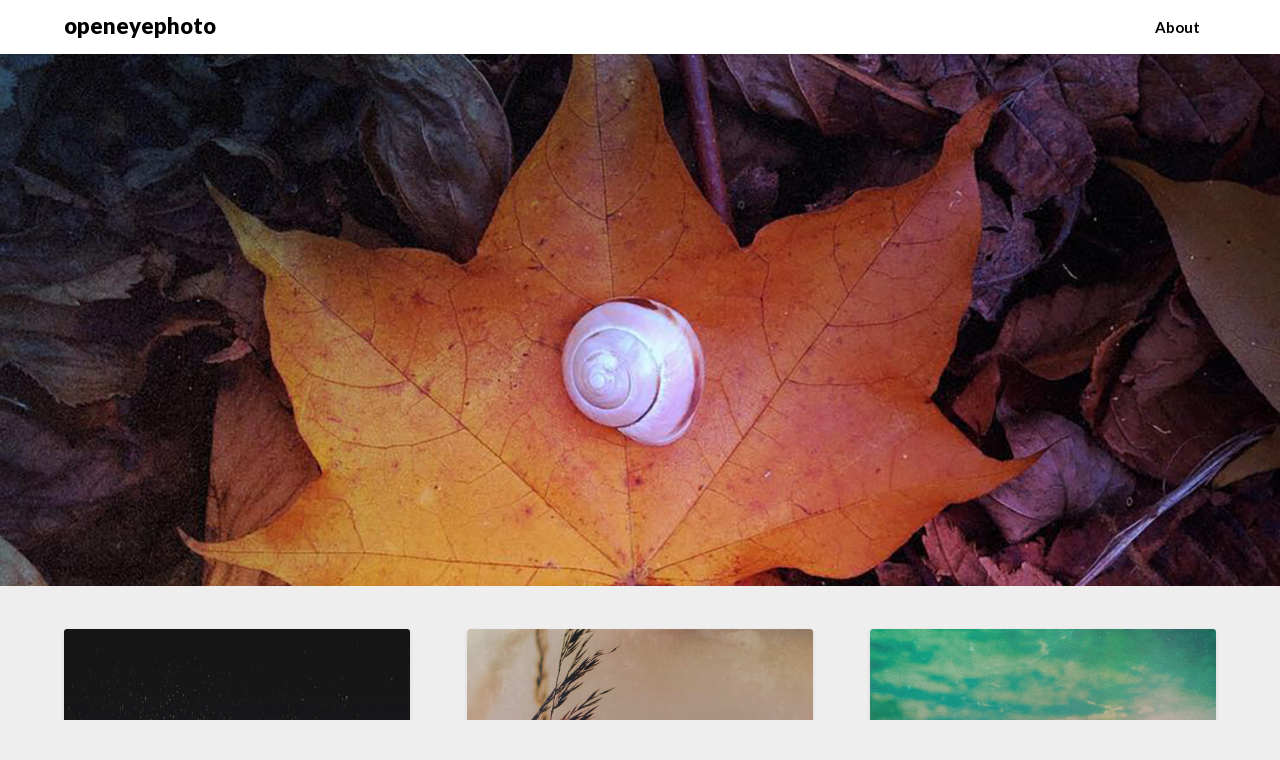

--- FILE ---
content_type: text/css
request_url: http://www.openeyephoto.com/wp-content/themes/imagegridly/style.css?ver=6.8.3
body_size: 13040
content:
/*
Theme Name: ImageGridly
Theme URI: https://superbthemes.com/imagegridly/image-gridly-info/
Author: themeeverest
Author URI: https://superbthemes.com/
Description: Image Gridly is your SEO friendly & responsive theme made for photography portfolio, blogging, newspapers, or journalist writing. The code is clean so your website will be quick and load fast with great page speed. The theme is simple to set up but has a lot of features for affiliate marketing, i.e. lots of advertisement space for affiliate programs such as Google AdSense - of course, this kind of website requires an SEO optimized, creative & modern theme which Image Gridly is. The writer is a true multi-purpose theme, Beaver Pagebuilder is implemented so you can create your corporate business landing page, an elegant agency one page, or a simple photography portfolio. Authors & bloggers can easily create a simple and minimalistic blog and customize it to a niche with the header, so you can write about anything from food, travel, fashion, lifestyle, reviews, products, or other entertainment niches. To sum it up the theme is SEO optimized, responsive so it works on tablets, desktops, mobile phones, on every device, such as an Apple or Android. The theme allows you to create a newspaper or 1 page / single page, coach, school, or education conference website with a very low amount of effort required since the design looks beautiful out of the box.
Version: 5.2
License: GNU General Public License v2 or later
License URI: https://www.gnu.org/licenses/gpl-3.0.en.html
Text Domain: imagegridly
Tags: theme-options, threaded-comments, translation-ready, sticky-post, footer-widgets, custom-background, custom-colors, custom-header, custom-logo, custom-menu, featured-image-header, featured-images, flexible-header, right-sidebar, one-column, two-columns, grid-layout, three-columns, portfolio, photography, blog
Requires PHP: 4.0
Tested up to: 6.8

This theme, like WordPress, is licensed under the GPL.
Use it to make something cool, have fun, and share what you've learned with others.
*/


body,
code,
html,
kbd,
pre,
samp {
	font-family: 'Lato', 'helvetica neue', helvetica, arial
}

hr,
img,
legend {
	border: 0
}
.footer-info-right a {
	text-decoration:none;
}
legend,
td,
th {
	padding: 0
}

pre,
textarea {
	overflow: auto
}

address,
blockquote,
p {
	margin: 0 0 1.5em
}

img,
pre,
select {
	max-width: 100%
}

body {
	color: #000
}
a {
	color:#000;
	text-decoration:underline;
}
.aligncenter,
.clear:after,
.clearfix:after,
.comment-content:after,
.entry-content:after,
.page-links,
.site-content:after,
.site-footer:after,
.site-header:after {
	clear: both
}


ins,
mark {
	text-decoration: none
}

html {
	-webkit-text-size-adjust: 100%;
	-ms-text-size-adjust: 100%;
	box-sizing: border-box
}

body {
	font-weight: 400;
	font-size: 16px;
	line-height: 1.625;
	margin: 0;
	background-color: #eee
}

article,
aside,
details,
figcaption,
figure,
footer,
header,
main,
menu,
nav,
section,
summary {
	display: block
}

audio,
canvas,
progress,
video {
	display: inline-block;
	vertical-align: baseline
}

audio:not([controls]) {
	display: none;
	height: 0
}

[hidden],
template {
	display: none
}

abbr[title] {
	border-bottom: 1px dotted
}

b,
optgroup,
strong {
	font-weight: 700
}

cite,
dfn,
em,
i {
	font-style: italic
}

h1 {
	font-size: 2em;
	margin: .67em 0
}

mark {
	color: #000
}

small {
	font-size: 80%
}

sub,
sup {
	font-size: 75%;
	line-height: 0;
	position: relative;
	vertical-align: baseline
}

sup {
	top: -.5em
}

sub {
	bottom: -.25em
}

img {
	height: auto
}

svg:not(:root) {
	overflow: hidden
}

hr {
	box-sizing: content-box;
	background-color: #ccc;
	height: 1px;
	margin-bottom: 1.5em
}

code,
kbd,
pre,
samp {
	font-size: 1em
}

button,
input,
optgroup,
select,
textarea {
	font: inherit;
	margin: 0;
	color: #333;
	font-size: 16px;
	font-size: 1rem;
	line-height: 1.5
}

code,
kbd,
pre,
tt,
var {
	font-family: Lato, 'helvetica neue', helvetica, arial
}

button {
	overflow: visible
}

button,
select {
	text-transform: none
}

button,
html input[type=button],
input[type=reset],
input[type=submit] {
	-webkit-appearance: button;
	cursor: pointer
}

button[disabled],
html input[disabled] {
	cursor: default
}

button::-moz-focus-inner,
input::-moz-focus-inner {
	border: 0;
	padding: 0
}

input[type=checkbox],
input[type=radio] {
	box-sizing: border-box;
	padding: 0
}

input[type=number]::-webkit-inner-spin-button,
input[type=number]::-webkit-outer-spin-button {
	height: auto
}

input[type=search]::-webkit-search-cancel-button,
input[type=search]::-webkit-search-decoration {
	-webkit-appearance: none
}

fieldset {
	border: 1px solid silver;
	margin: 0 2px;
	padding: .35em .625em .75em
}

textarea {
	width: 100%
}

form label {
	width: 100%;
	margin-bottom: 10px;
	display: inline-block;
	text-transform: uppercase
}

h1,
h2,
h3,
h4,
h5,
h6 {
	color: #000;
	font-weight: 400;
	margin-bottom: 15px
}
article h1,
article h2,
article h3,
article h4,
article h5,
article h6 {
	color: #000;
	line-height: 140%;
	font-weight: 400;
	margin-bottom: 15px;
	font-family: 'Lato', lato, 'helvetica neue', helvetica, arial;
}

pre {
	background: #eee;
	font-size: 15px;
	font-size: .9375rem;
	line-height: 1.6;
	margin-bottom: 1.6em;
	padding: 1.6em
}

code,
kbd,
tt,
var {
	font-size: 15px;
	font-size: .9375rem
}

abbr,
acronym {
	border-bottom: 1px dotted #666;
	cursor: help
}

ins,
mark {
	background: #fff9c0
}

big {
	font-size: 125%
}

*,
:after,
:before {
	box-sizing: inherit
}

blockquote {
	background: rgba(0, 0, 0, 0.1);
	border-left: 6px solid rgba(0, 0, 0, 0.2);
	padding: .5em 10px
}

blockquote:after,
blockquote:before,
q:after,
q:before {
	content: ""
}

ol,
ul {
	margin: 0 0 1.5em 1em
}

ul {
	list-style: disc
}

ol {
	list-style: decimal
}

li>ol,
li>ul {
	margin-bottom: 0;
	margin-left: 10px
}

article li>ol,
article li>ul {
	padding-left:0px;
}
article ol, article ul {
	padding-left:0;
	margin-left:25px;
}


dt {
	font-weight: 700
}

dd {
	margin: 0 1.5em 1.5em
}

figure {
	margin: 1em 0
}

table {
	border-collapse: collapse;
	border-spacing: 0;
	margin: 0 0 1.5em;
	width: 100%
}

button,
input[type=button],
input[type=reset],
input[type=submit] {
	color: #fff;
	font-size: 16px;
	line-height: 1.5;
	padding: 10px 20px;
	font-weight: 700;
	border: none;
	border-radius: 3px;
	background: #06C
}

button:hover,
input[type=button]:hover,
input[type=reset]:hover,
input[type=submit]:hover {
	opacity: .9;
	border-color: #ccc #bbb #aaa
}

button:active,
button:focus,
input[type=button]:active,
input[type=button]:focus,
input[type=reset]:active,
input[type=reset]:focus,
input[type=submit]:active,
input[type=submit]:focus {
	border-color: #aaa #bbb #bbb
}

input[type=text],
input[type=email],
input[type=url],
input[type=password],
input[type=tel],
input[type=range],
input[type=date],
input[type=month],
input[type=week],
input[type=time],
input[type=datetime],
input[type=datetime-local],
input[type=color],
input[type=number],
input[type=search],
textarea {
	color: #666;
	border: 1px solid #e5e6e9;
	padding: 16px
}

select {
	border: 1px solid #ccc
}

input[type=text]:focus,
input[type=email]:focus,
input[type=url]:focus,
input[type=password]:focus,
input[type=tel]:focus,
input[type=range]:focus,
input[type=date]:focus,
input[type=month]:focus,
input[type=week]:focus,
input[type=time]:focus,
input[type=datetime]:focus,
input[type=datetime-local]:focus,
input[type=color]:focus,
input[type=number]:focus,
input[type=search]:focus,
textarea:focus {
	color: #111
}

a {
	transition: all .10s linear
}

.main-navigationigation {
	display: block;
	float: left;
	width: 100%
}

.main-navigationigation ul {
	display: none;
	list-style: none;
	margin: 0;
	padding-left: 0
}

.main-navigationigation ul li {
	float: left;
	position: relative
}

.main-navigationigation ul li a {
	display: block;
	text-decoration: none
}

.main-navigationigation ul ul {
	box-shadow: 0 3px 3px rgba(0, 0, 0, .2);
	float: left;
	position: absolute;
	top: 100%;
	left: -999em;
	z-index: 99999
}

.main-navigationigation ul ul ul {
	left: -999em;
	top: 0
}

.main-navigationigation ul ul a {
	width: 200px
}

.main-navigationigation ul li.focus>ul,
.main-navigationigation ul li:hover>ul {
	left: auto
}

.main-navigationigation ul ul li.focus>ul,
.main-navigationigation ul ul li:hover>ul {
	left: 100%
}

@media screen and (min-width:37.5em) {
	.nav-#secondary-site-navigation {
		display: none
	}
	.main-navigationigation ul {
		display: block
	}
}

.site-main .comment-navigation,
.site-main .post-navigation,
.site-main .posts-navigation {
	margin: 0 0 1.5em;
	overflow: hidden
}

.comment-navigation .nav-previous,
.post-navigation .nav-previous,
.posts-navigation .nav-previous {
	float: left;
	width: 50%
}

.comment-navigation .nav-next,
.post-navigation .nav-next,
.posts-navigation .nav-next {
	float: right;
	text-align: right;
	width: 50%
}

#content[tabindex="-1"]:focus {
	outline: 0
}

.alignleft {
	display: inline;
	float: left;
	margin-right: 1.5em
}

.alignright {
	display: inline;
	float: right;
	margin-left: 1.5em
}

.aligncenter {
	display: block;
	margin-left: auto;
	margin-right: auto
}

.hentry,
.page-links {
	margin: 0 0 1.5em
}

.clear:after,
.clear:before,
.comment-content:after,
.comment-content:before,
.entry-content:after,
.entry-content:before,
.site-content:after,
.site-content:before,
.site-footer:after,
.site-footer:before,
.site-header:after,
.site-header:before {
	content: "";
	display: table;
	table-layout: fixed
}

.sticky {
	display: block
}

.updated:not(.published) {
	display: none
}

.comment-content a {
	word-wrap: break-word
}

.comment-form label {
	margin-bottom: 10px;
	display: inline-block;
	text-transform: uppercase
}

.bypostauthor {
	display: block
}

.comments-area {
	width: 100%
}

.comment-respond .comment-form {
	width: 100%;
	box-sizing: border-box
}

.comments-area .comment-meta,
.comments-area .comment-respond {
	position: relative
}

.comments-area .comments-title {
	margin-bottom: 30px;
	color: #222;
	font-size: 30px
}

.comments-area .comment-meta .comment-metadata a {
	color: #999
}

.comment-meta .vcard img {
	float: left;
	margin-right: 14px
}

.comments-area .comment-author {
	line-height: normal;
	font-size: 16px;
	font-weight: 700;
	margin-bottom: 0
}

.comments-area .comment-author .fn a {
	color: #222
}

.comments-area .comment-content {
	padding: 20px 0 0 45px;
}

.comments-area .reply .comment-reply-link i {
	font-size: 12px
}

.comments-area .comment-content p {
	margin-bottom: 5px
}

.comments-area p.form-submit {
	margin-bottom: 0;
	padding-bottom: 10px
}

.comments-area p.form-submit input {
	background: #fab526;
	padding: 10px 17px;
	transition: all 0.4s;
	font-size: 14px;
	color: #fff;
	margin: 0 5px;
	text-decoration: none;
	font-weight: 600;
	display: inline-block;
	box-shadow: 0 2px 4px rgba(0,0,0,.1);
	border-radius: 3px;
	border-radius: inherit;
	margin: 0;
	transition: background .25s linear
}


.comments-area ol.comment-list>li:last-child {
	margin-bottom: 0
}

.comments-area ol.comment-list>li {
	width: 100%;
	border-bottom: 3px solid #000
}

#comments li.comment.parent article .reply,
.author-highlight li.bypostauthor article .reply {
	padding-bottom: 0
}

.comments-area ol.comment-list ol.children li  {
	padding-top: 20px;
	margin-left:0;
	margin-top:20px;
	padding-left: 10px;
	margin-bottom: 0;
	list-style:none;
	border-top:1px solid rgba(0,0,0,0.1);
	border-bottom: 0px;
	padding-bottom: 0px;
}

ol.children {
	margin-left: 0;
	padding-left: 5px;
}
.comments-area ol.comment-list li li.bypostauthor {
	position: relative
}
.single .featured-thumbnail {
	width:100%;
	margin-bottom:20px;
}
.single h1.entry-title,
.page h1.entry-title,
.single h2.comments-title {
	color: #212121;
	font-size: 30px;
	font-weight: 900;
	line-height: 140%;

}
.single .post-data-text *,{
	color: #afafaf;
	font-weight: 400;
	text-align: left;
	font-size: 15px;
}
.comments-area.author-highlight ol.comment-list li.bypostauthor {
	border-bottom: 3px solid #f00000;
	padding: 40px;
	background: #f5f5f5
}


#comments li.comment .comment-respond {
	margin-top: 10px;
	position: relative
}

.comment-reply-title {
	position: relative;
	color: #3498DB;
	margin: 0 0 16px;
	padding-bottom: 20px
}

p.comment-form-email, p.comment-form-author {
	max-width: 49%;
	float: left;
	display: inline-block;
}

p.comment-form-email {
	margin-left: 2%;
}

.comment-form-wrap .comment-respond,
.main-navigation ul li,
.sheader {
	position: relative
}
a#cancel-comment-reply-link {
	display: block;
	font-size: 17px;
	opacity: 0.6;
}
.comments-area .comment-respond * {
	-webkit-box-sizing: border-box;
	-moz-box-sizing: border-box;
	box-sizing: border-box
}

.comment-respond .logged-in-as a {
	color: #000;
}
.comments-area {
	box-shadow: 0 2px 4px rgba(0,0,0,.1);
}
.comments-area .comment-respond input[type=text],
.comments-area .comment-respond input[type=email],
.comments-area .comment-respond input[type=url] {
	background: #fff;
	padding: 8px 14px;
	width: 100%;
	max-width: 430px;
	margin-bottom: 6px
}

.wp-caption,
embed,
iframe,
object {
	max-width: 100%
}

.comments-area .comment-respond textarea {
	width: 100%;
	margin-bottom: 0
}

.comments-area p {
	margin-bottom: 12px
}

.infinite-scroll .posts-navigation,
.infinite-scroll.neverending .site-footer {
	display: none
}

.infinity-end.neverending .site-footer {
	display: block
}

.comment-content .wp-smiley,
.entry-content .wp-smiley,
.page-content .wp-smiley {
	border: none;
	margin-bottom: 0;
	margin-top: 0;
	padding: 0
}

.custom-logo-link {
	display: inline-block
}

.wp-caption {
	margin-bottom: 1.5em
}

.wp-caption img[class*=wp-image-] {
	display: block;
	margin-left: auto;
	margin-right: auto
}

.wp-caption .wp-caption-text {
	margin: .8075em 0
}

.wp-caption-text {
	text-align: center
}

.gallery {
	margin-bottom: 1.5em
}

.gallery-item {
	display: inline-block;
	text-align: center;
	vertical-align: top;
	width: 100%
}

.gallery-columns-2 .gallery-item {
	max-width: 50%
}

.gallery-columns-3 .gallery-item {
	max-width: 33.33333%
}

.gallery-columns-4 .gallery-item {
	max-width: 25%
}

.gallery-columns-5 .gallery-item {
	max-width: 20%
}

.gallery-columns-6 .gallery-item {
	max-width: 16.66667%
}

.gallery-columns-7 .gallery-item {
	max-width: 14.28571%
}

.gallery-columns-8 .gallery-item {
	max-width: 12.5%
}

.gallery-columns-9 .gallery-item {
	max-width: 11.11111%
}

.gallery-caption {
	display: block
}

.clearfix:after {
	visibility: hidden;
	display: block;
	font-size: 0;
	content: " ";
	height: 0
}

#site-header,
#site-header img,
.clearfix,
.site-branding {
	display: inline-block
}

.clearfix {
	width: 100%
}

* html .clearfix {
	height: 1%
}
.widget li a {
	text-decoration:none;
}
.entry-header h2 a,
.site-info a:hover,
.site-title a {
	text-decoration: none
}

.fbox {
	width: 100%;
	margin-bottom: 30px;
	padding: 4%;
	border-radius: 1px;
	-moz-box-sizing: border-box;
	-webkit-box-sizing: border-box;
	box-sizing: border-box
}

.fbox h1,
.fbox h2,
.fbox h3 {
	margin-top: 0;
	color: #222
}

.page-header h1 {
	margin-bottom: 0
}


.container {
	width: 100%
}

.content-wrap {
	width: 1180px;
	max-width: 90%;
	margin: 0 auto
}

.sheader {
	width: 100%;
	margin: 0 0 40px;
}
.primary-menu ul li ul.children,
.primary-menu ul li ul.sub-menu {
	background: #fff;
	color:#000;
}
.site-branding.branding-logo {
	margin: 30px 0;

}
.site-branding {
	background:#333;
	padding:70px 0;
	text-align: center;
	width: 100%
}


.branding-logo .custom-logo {
	display: block;
	width: auto
}

.site-branding .site-title {
	font-size: 48px;
	line-height: 150%;
	padding: 0;
	margin: 0;
	font-family: 'Lato', lato, 'helvetica neue', helvetica, arial;
}

.site-title a {
	color: #fff
}

.site-branding .logo-image {
	margin-top: 0
}

.site-description {
	font-size: 16px;
	color: #fff;
	padding: 0;
	margin: 0
}

.featured-sidebar #main .search-field, .header-widget #main .search-field {
	width: 100%;
	height: 46px;
	border-radius: 0;
	line-height: 46px;
	padding: 16px;
	border: 1px solid #000;
	border-radius: 3px;
	background:rgba(0,0,0,0);
}
.header-widget .search-field {
	width:100%;
}

.header-widget .search-form label {
	width:100%;
}

.ads-top .search-submit,
.featured-sidebar .search-submit,
.header-widget .search-submit {
	display: none
}

.search-form label {
	width: auto;
	float: left;
	margin-bottom: 0
}

.featured-sidebar label {
	width: 100%;
	float: none
}

.search-form .search-submit {
	padding: 17px 24px;
	border: none;
	border-radius: 0 3px 3px 0
}

.ads-top {
	width: 70%;
	float: right;
	padding: 22px 0;
	overflow: hidden
}

.ads-top .textwidget img {
	display: block
}

.ads-top .search-field {
	width: 220px;
	padding: 15px;
	float: right;
	margin: 14px 0;
	-webkit-border-radius: 2px;
	-moz-border-radius: 2px;
	-o-border-radius: 2px;
	-ms-border-radius: 2px;
	border-radius: 2px
}

.ads-top label {
	float: right
}

#smobile-menu {
	display: none
}

.main-navigation ul {
	list-style: none;
	margin: 0;
	padding: 0
}

.main-navigation ul li a {
	font-size: 15px;
	display: block
}

.main-navigation ul li.current-menu-ancestor>a,
.main-navigation ul li.current-menu-item>a,
.main-navigation ul li.current-menu-parent>a,
.main-navigation ul li.current_page_ancestor>a,
.main-navigation ul li:hover>a,
.main-navigation ul li>a:hover {
	text-decoration: none
}

.main-navigation ul li:hover>ul {
	display: block
}

.main-navigation ul li .sub-arrow {
	width: 50px;
	line-height: 50px;
	position: absolute;
	right: -20px;
	top: 0;
	color: #000;
	font-size: 14px;
	text-align: center;
	cursor: pointer
}
.main-navigation ul ul li .sub-arrow {
	right:-17px;
}


.mobile-menu .fa-bars {
	float: right;
	margin-top: 3px
}

.main-navigation ul li .arrow-sub-menu::before {
	font-size: 12px
}

.primary-menu {
	margin: 0;
	position: relative;
	z-index: 2
}

.primary-menu ul li a {
	color: #fff;
	padding: 16px
}

.primary-menu ul li .fa-chevron-right {
	color: #fff
}

.primary-menu ul ul li .fa-chevron-right {
	color: #010101
}

.primary-menu ul li ul.children li,
.primary-menu ul li ul.sub-menu li {
	border-bottom: 1px solid rgba(255, 255, 255, .1)
}

.secondary-menu {
	width: 100%;
	float: left;
	border-top: 1px solid #e5e6e9;
	position: relative
}

.secondary-menu .smenu ul li a,
.secondary-menu ul.smenu li a {
	color: #333;
	padding: 24px 16px
}

.secondary-menu ul.smenu li a:hover,
.secondary-menu ul.smenu li.current-menu-item a {
	color: #06C
}

.secondary-menu ul.smenu ul li {
	border-bottom: 1px solid #e5e6e9
}

.secondary-menu ul.smenu ul li a {
	padding: 16px
}

.secondary-menu ul.smenu>li:first-child {
	border: none
}


.secondary-menu .arrow-menu {
	position: absolute;
	top: 0;
	right: 0;
	cursor: pointer;
	text-align: center;
	display: none;
	width: 42px;
	height: 42px;
	line-height: 44px;
	border-left: 1px solid rgba(0, 0, 0, .2)
}

.secondary-menu ul.smenu li.btn-right {
	float: right;
	border: none;
	margin: 16px 0
}
.content-wrap article {
    position: relative;
    z-index: 1;
}
.secondary-menu ul.smenu li.btn-right a {
	padding: 9px 25px 11px;
	font-weight: 500;
	background: #06C;
	text-align: center;
	text-transform: capitalize;
	display: block;
	line-height: 1.25;
	box-sizing: border-box;
	color: #fff;
	border-radius: 3px
}

.secondary-menu .btn-right a:hover {
	opacity: .8;
	color: #fff
}

.search-style-one {
	width: 100%;
	position: fixed;
	overflow: hidden;
	height: 90px;
	z-index: 9;
	left: 0;
	-webkit-transform: translateX(100%);
	transform: translateX(100%);
	transition: -webkit-transform .4s linear, visibility .1s;
	transition: transform .4s linear, visibility .1s
}

.overlay {
	background: rgba(0, 0, 0, .7);
	width: 100%
}

.search-style-one.open {
	-webkit-transform: translateX(0);
	transform: translateX(0)
}

.search-row {
	position: relative;
	margin: 0 auto
}

.overlay .overlay-close {
	width: 50px;
	height: 52px;
	line-height: 52px;
	position: absolute;
	right: 8%;
	top: 15px;
	font-size: 20px;
	overflow: hidden;
	border: none;
	padding: 0 17px;
	color: #3a5795;
	background: rgba(255, 255, 255, .9);
	z-index: 100;
	cursor: pointer;
	border-radius: 2px
}

.search-style-one .search-row input#s {
	width: 100%;
	height: 82px;
	line-height: 82px;
	padding: 20px 30px;
	color: #fff;
	font-size: 18px;
	background: 0 0;
	border: none;
	box-sizing: border-box
}

#site-header {
	width: 100%;
	text-align: center;
	position: relative;
	z-index: 3;
	margin: 0;
	background: #fff
}

#site-header a {
	display: block
}

#site-header img {
	width: auto;
	line-height: 20px;
	margin: 0;
	vertical-align: top
}

.nav-links .dots,
.nav-links a,
.nav-links span.current,
.site-info {
	line-height: normal
}

.site-header ul ul {
	list-style: none;
	min-width: 240px;
	display: none;
	position: absolute;
	top: inherit;
	right: 0;
	margin: 0;
	padding: 0;
	z-index: 9;
}

.site-header ul ul li {
	float: none
}

.site-header ul ul ul {
	top: 0;
	left: 238px
}

.site-content {
	width: 100%;
	display: block
}

.featured-content {
	width: 66%;
	margin-right: 4%;
	float: left
}

.featured-thumbnail img {
	width:100%;
	max-width:100%;
	height:auto;
}
.featured-thumbnail {
	float: left;
	display: inline-block;
	min-width: 100%;
	width:100%;
	position:relative;
	text-align:center;
}
.posts-entry .entry-content p:last-child {
	margin-bottom: 0
}
.content-wrapper {
	padding: 10px 30px 30px;
	float:left;
	width:100%;
	position:relative;
}
.content-wrapper .blog-data-wrapper {
	margin:0;
}
.no-featured-img-box .content-wrapper {
	width: 100%;
}
.content-wrapper h2.entry-title {
	text-align: left;
	margin: 0 0 5px;
	color: #212121;
	font-size: 30px;
	font-weight:900;
	line-height:110%;
}
.content-wrapper h2.entry-title a,
.content-wrapper h2.entry-title a:hover,
.content-wrapper h2.entry-title a:active,
.content-wrapper h2.entry-title a:focus {
	color: #212121;
	font-size: 22px;
	font-weight:700;
	line-height:110%;
	margin:0;
}
.content-wrapper .entry-meta {
	margin:0;
	padding:0;
}
.content-wrapper p {
	color: #949494;
	font-size: 15px;
	margin:0;
}
.content-wrapper .post-data-text {
	margin: 3px 0 8px;
	padding:0;
	text-align:left;
	float:left;
}
.content-wrapper .post-data-text * {
	color: #afafaf;
	font-weight: 400;
	text-align:left;
	font-size: 15px;
}


.posts-entry .entry-footer {
	width: 100%;
	display: inline-block;
	margin: 1.5em 0 0;
	font-size: 12px;
	text-align: center;
	background: #f1f1f1;
	padding: 5px 20px
}

.single .posts-entry .entry-footer {
	text-align: left;
	background: 0 0;
	padding: 0
}

.entry-meta {
	margin-bottom: 14px;
	font-family: Lato, 'helvetica neue', helvetica, arial
}

.post-item-grid-view .entry-meta {
	margin-bottom: 0
}



.entry-footer span {
	padding-right: 16px;
	position: relative
}

.entry-footer span:after {
	content: "";
	height: 12px;
	overflow: hidden;
	border-right: 1px solid #4169e1;
	position: absolute;
	right: 8px;
	top: 1px
}

.entry-footer span:last-child:after {
	content: "";
	display: none
}

.nav-links span.current,
.site-info,
.site-info a {
	color: #fff
}

.site-footer {
	width: 100%;
	float: left;
	background: #000
}

.site-info {
	float: left;
	font-size: 14px
}

.site-info a:hover {
	border-bottom: dotted 1px
}

.site-info p {
	padding: 0
}

.pagination:after {
	clear: both;
	content: " ";
	display: block;
	font-size: 0;
	height: 0;
	visibility: hidden
}

.nav-links {
	width: 100%;
	display: inline-block
}

#load-posts a,
.nav-links .nav-next,
.nav-links .nav-previous,
.pagination a {
	background: #fff;
	display: inline-block;
	line-height: 1;
	color: #333;
	padding: 2% 4%;
	box-sizing: border-box;
	margin: 0;
	text-decoration: none
}

.nav-links .nav-next,
.nav-links .nav-previous {
	max-width: 40%;
	border-radius: 1px
}

.nav-links .nav-previous {
	float: left;
	text-align: left
}

.nav-links .nav-next {
	float: right;
	text-align: right
}

.paging-navigation .nav-links .nav-next a,
.posts-navigation .nav-next a {
	float: right
}

.nav-links span.meta-nav {
	font-size: 18px
}

#load-more-wrap {
	width: 100%;
	text-align: center
}

#load-more-wrap a {
	background: #f3f2f2;
	padding: 10px;
	display: block
}

.posts-related,
.posts-related ul {
	width: 100%;
	display: inline-block
}

.posts-related ul {
	list-style: none;
	margin: 0;
	padding: 0
}

.posts-related ul.grid-related-posts li {
	width: 31.3%;
	float: left;
	margin: 0 3% 3% 0
}

.posts-related ul.grid-related-posts li:nth-child(3n) {
	margin-right: 0
}

.posts-related ul.grid-related-posts li:nth-child(3n+1) {
	clear: left
}

.posts-related ul.list-related-posts {
	margin-bottom: 0
}

.posts-related ul.list-related-posts li {
	width: 100%;
	float: left;
	display: block;
	margin: 0 0 2%;
	padding-bottom: 2%;
	border-bottom: 1px solid #f5f5f5
}

.posts-related ul.list-related-posts li:last-child {
	margin-bottom: 0;
	padding-bottom: 0;
	border-bottom: none
}

.posts-related .list-related-posts .featured-thumbnail {
	max-width: 160px;
	max-height: 160px
}

.posts-related .list-related-posts .featured-thumbnail img {
	width: 100%;
	height: 100%;
	display: block
}

.posts-related ul.list-related-posts .related-data a {
	color: #3498DB;
	display: block;
	margin-bottom: 5px
}

.posts-related ul.nothumb-related-posts {
	width: 100%;
	display: inline-block;
	margin-bottom: 0;
	padding: 0
}

.posts-related ul.nothumb-related-posts li {
	line-height: 34px
}

.featured-sidebar {
	width: 30%;
	float: left
}

.widget {
	width: 100%;
	padding: 8.8%;
	float: left;
	clear: both
}

.swidget {
	width: 100%;
	display: inline-block;
	margin-bottom: 20px;
	float:left;
}

.swidget h3 {
	width: auto;
	display: inherit;
	font-size: 20px;
	color: #000;
	text-transform: uppercase;
	padding-bottom: 15px;
	margin: 0
}

.fmenu,
.fmenu ul li {
	display: inline-block
}

.widget ul {
	padding: 0;
	margin-bottom: 0;
	list-style-position: inside
}

.widget>ul {
	margin: 0
}

.widget ul li {
	display: inline-block;
	float: left;
	width: 100%;
	border-bottom: 1px solid #e6e6e6;
	padding:10px 0;
}
.widget ul li a {
	margin:0;
	padding: 0;
}

.widget .popular-post-meta,
.widget .recent-post-meta {
	font-size: 12px;
	line-height: normal
}

.widget .post-img {
	float: left;
	margin-right: 10px
}

#wp-calendar {
	margin-bottom: 0
}

#wp-calendar thead th {
	padding: 0;
	text-align: center
}

#wp-calendar td {
	text-align: center;
	padding: 7px 0
}

#wp-calendar caption {
	font-size: 16px;
	padding-bottom: 10px;
	font-weight: 700
}

#wp-calendar tfoot {
	margin-top: 30px
}

#wp-calendar #prev {
	text-align: left;
	padding: 0 0 0 12px
}

#wp-calendar #next {
	text-align: right;
	padding: 0 12px 0 0
}

#wp-calendar #next a,
#wp-calendar #prev a {
	text-decoration: none
}

.fmenu {
	width: 100%;
	text-align: center;
	margin-top: 10px
}

.fmenu ul {
	width: 100%;
	list-style: none;
	margin: 0;
	padding: 0;
	line-height: normal
}

.fmenu ul li {
	float: none
}

.fmenu ul li a {
	color: #fff;
	text-transform: none;
	margin: 0 8px;
	font-size: 14px;
	line-height: normal
}

.fmenu ul li a:hover {
	text-decoration: none
}

@media (min-width:1024px) {
	.super-menu,
	.toggle-mobile-menu {
		display: none
	}
}

@media (min-width:992px) {
	.fmenu,
	.footer-menu ul {
		float: right
	}
	.arrow-menu,
	.footer-menu ul li .arrow-sub-menu {
		display: none
	}
	.fmenu {
		width: auto;
		margin-top: 0;
		text-align: right
	}
	.footer-menu {
		width: 100%
	}
	.footer-menu ul li {
		float: left;
		line-height: 14px
	}
	.footer-menu ul ul {
		margin-left: 0;
		list-style: none;
		border-left: 1px solid #ccc
	}
	.footer-menu ul>li:first-child {
		border: none
	}
	.footer-menu ul li.main-navigation-item-has-children a,
	.footer-menu ul li.main-navigation-item-has-children ul {
		float: left
	}
	.secondary-menu .smenu ul ul.children,
	.secondary-menu .smenu ul ul.sub-menu {
		box-shadow: 0 2px 5px -2px #9baac2
	}
	.secondary-menu .smenu ul ul.children li,
	.secondary-menu .smenu ul ul.sub-menu li {
		border-bottom: 1px solid #f5f5f5
	}
}

@media screen and (max-width:1023px) {
	.main-navigation ul li .sub-arrow {
		right:0px;
	}
	.ads-top,
	.site-branding {
		text-align: center;
		width: 100%
	}
	* {
		-webkit-box-sizing: border-box;
		-moz-box-sizing: border-box;
		box-sizing: border-box
	}

	.ads-top .textwidget img {
		display: inline
	}

	.main-container-wrap {
		position: relative;
		left: 0;

	}
	#mobile-menu-overlay {
		position: fixed;
		width: 100%;
		height: 100%;
		top: 0;
		left: 0;
		z-index: 999;
		cursor: pointer;
		display: none;
		-webkit-backface-visibility: hidden;
		backface-visibility: hidden;
		background: rgba(0, 0, 0, .5)
	}
	#page {
		position: relative;
		left: 0;
		top: 0;
	}
	.main-navigation,
	.smenu-hide {
		display: none
	}
	.mobile-menu-active .smenu-hide {
		display: block;
		color: #000
	}
	.mobile-menu-active #mobile-menu-overlay {
		display: block
	}
	.mobile-menu-active #page {
		width: 100%;
		max-width: 100%;
		position: fixed;
		top: 0;
		right: 300px;
		transition: left .5s ease;
		-ms-transform: translate(70%, 0);
		-webkit-transform: translate(70%, 0);
		transform: translate(70%, 0)
	}
	#smobile-menu {
		background-color: #fff;
		position: fixed;
		width: 70%;
		top: 0;
		bottom: 0;
		left: -70.1%;
		z-index: 5999998;
		overflow-x: hidden;
		-webkit-transform: translateX(-100%);
		-ms-transform: translateX(-100%);
		transform: translateX(-100%);
	}
	#smobile-menu .content-wrap,
	#smobile-menu .primary-menu ul {
		width: 100%;
		max-width: 100%;
		margin: 0
	}
	#smobile-menu.show {
		left: 0;
		-webkit-transform: translateX(0);
		-ms-transform: translateX(0);
		transform: translateX(0)
	}
	#smobile-menu.show .main-navigation {
		width: 100%;
		float: left;
		display: block;
		margin: 0
	}
	#smobile-menu.show .main-navigation ul li {
		width: 100%;
		display: block;
		border-bottom: 1px solid rgba(0, 0, 0, 0.2)
	}
	#smobile-menu.show .main-navigation ul li a {
		padding: 12px 20px
	}
	#smobile-menu.show .main-navigation ul ul.children,
	#smobile-menu.show .main-navigation ul ul.sub-menu {
		display: none
	}
	#smobile-menu.show .main-navigation ul ul.children.active,
	#smobile-menu.show .main-navigation ul ul.sub-menu.active {
		border-top: 1px solid rgba(255, 255, 255, 0.1)
	}
	#smobile-menu.show .main-navigation ul ul.children li:last-child,
	#smobile-menu.show .main-navigation ul ul.sub-menu li:last-child {
		border: none
	}
	#smobile-menu.show .main-navigation ul li .sub-arrow {
		display: block
	}
	.toggle-mobile-menu {
		display: inline-block;
		width: 100%;
		margin: auto;
		position: relative;
		color: #fff;
		text-align: right;
		z-index: 1;
		padding: 12px 20px
	}
	.toggle-mobile-menu:hover {
		color: #fff
	}
	.toggle-mobile-menu:before {
		font-family: FontAwesome;
		content: "\f0c9";
		font-size: 18px;
		line-height: 50px;
		margin-right: 10px;
		position: absolute;
		color:#000;
		left: 0;
		top: 0
	}
	.mobile-only .toggle-mobile-menu {
		text-decoration: none
	}
	.mobile-only .toggle-mobile-menu:before {
		left: 20px
	}
	.super-menu {
		background:#fff;
	}
	.super-menu-inner {
		width: 1120px;
		max-width: 90%;
		margin: 0 auto
	}
	.super-menu .toggle-mobile-menu {
		padding: 10px 0;
		color: #000;
		text-decoration: none
	}
	.super-menu .main-navigation-toggle:before {
		left: 0
	}
}

@media (max-width:992px) {
	.featured-content,
	.featured-sidebar {
		width: 100%;
		margin: 0
	}
	.site-info {
		width: 100%;
		text-align: center
	}
}
.widget ul li {
	display:inline-block;
	float:left;
	width:100%;
}
.widget ul {
	display:inline-block;
	float:left;
	width:100%;
}
.widget ul:first-of-type li:first-of-type {
	margin-top:0px;
	padding-top:0px;
}
.widget ul:last-of-type li:last-of-type {
	margin-bottom:0px;
	border-bottom:0px;
	padding-bottom:0px;
}


.text-center {
	text-align:center;
}
.primary-menu .pmenu {
	margin: auto;
	display: inline-block;
	float:right;
	text-align:center;
	background:#fff;
}
.main-navigation ul li {
	position: relative;
	display: inline-block;
}
.main-navigation ul li a {
	color: #000;
	font-weight: 600;
	font-size: 15px;
	padding: 15px 1rem; 
	text-decoration: none;
}
.main-navigation ul li.current-menu-item>a {
	font-weight:500;
}
.primary-menu {
	float:left;
}
.site-branding.branding-logo {
	width: 100%;
	text-align: center;
}

.sheader {
	background-size:cover;
	background-position:top center;
}
.site-branding .site-description {
	line-height:150%;
}
.site-header ul ul {
	text-align: left;
}
.primary-menu ul li ul.children li, .primary-menu ul li ul.sub-menu li {
	width:100%;
	max-width: 100%;
}
.site-header ul ul li a {
	font-size: 14px;
	opacity: 0.8;
}
.site-header ul ul li:first-of-type a {
	border-top:0px solid #000;
}
.swidgets-wrap {
	background:#fff;
	padding: 20px 20px;
	text-align: left;
	margin-top: 0;
	box-shadow: 0 2px 4px rgba(0,0,0,.1);
}

.swidgets-wrap h3 {	
	display: inline-block;
	line-height:130%;
	font-size: 17px;
	font-weight: 500;
	color: #2b2b2b;
	margin-bottom: 5px;
	padding:0;
}	
.widget time.rpwe-time.published {
	width: 100% !important;
	display: block !important;
	font-size: 12px;
}
#secondary .widget {
	font-size: 15px;
	color: #333;
}
.widget_archive ul:last-of-type li:last-of-type {
	margin-bottom:0px;
}
.widget h3.rpwe-title {
	font-size: 14px !important;
	padding: 0px !important;
	display: block !important;
}
.widget img.rpwe-thumb {
	border: 0px #fff !important;
	box-shadow: 0px 0px 0px #fff !important;
	padding: 0px !important;
	margin-top: 0px !important;
}
.site-info {
	float: left;
	font-size: 14px;
	width: 100%;
	text-align: center;
	opacity: 0.8;
	padding:20px;
	border-top:1px solid rgba(255, 255, 255, 0.2);
}
.footer-column-three {
	display: inline-block;
	float: left;
	width: 100%;
	max-width: 33%;
	color: #fff;
	padding: 50px 0;
}
.footer-column-three .widget {
	padding:0;
	background:rgba(0,0,0,0);
	font-size:14px;
	margin:0;
}

.footer-column-three h3 {
	background: rgba(0,0,0,0);
	color: #fff;
	padding: 0;
	font-size: 18px;
	text-transform: uppercase;
	font-weight: 500;
	font-family:'lato';
	letter-spacing: 2px;
}
.top-nav-wrapper {
	background: #fff;
	display: block;
	float: left;
	width: 100%;
	box-shadow: 0 2px 4px rgba(0,0,0,.1);
}
.footer-column-three p {
	font-size: 14px;
	color: #656565;
}
.footer-column-three a {
	color: #fff;
}
.footer-column-three h3:after {
	display: block;
	height: 2px;
	width: 40px;
	content: ' ';
	background: rgba(255, 255, 255, 0.24);
	margin-top: 7px;
}
.footer-column-left {
	padding-right:10px;
}
.footer-column-middle {
	padding-right:10px;
	padding-left:10px;
}
.footer-column-right {
	padding-left:10px;
}
.footer-column-three .widget {
	margin-bottom: 40px;
	overflow:hidden;
}

.footer-column-three .widget:last-of-type {
	margin-bottom: 0;
}
.footer-column-three input.search-submit {
	background: rgba(0,0,0,0);
	border: 1px solid #fff;
	padding: 10px 15px;
	font-size:13px;
}
.footer-column-three input.search-field {
	background: rgba(0,0,0,0);
	border: 1px solid #ffff;
	border-right: 0px;
	padding-bottom: 18px;
	color: #fff;
	font-size:13px;
	padding: 10px;
}

.footer-column-three p:last-of-type {
	margin-bottom:0px;
}
.entry-meta {
	display: inline-block;
	margin: auto;
	text-align: center;
	font-size: 17px;
	color: #000;
	margin-bottom: 5px;
	padding: 0px 20px;
	font-weight: 100;
}

.featured-img-box:focus {
	box-shadow:0px ;
}

h1.entry-title, h2.entry-title, h2.entry-title a:hover, h2.entry-title a:active {
	font-family: 'Lato';
	font-weight: 400;
	color: #000;
	font-size: 30px;
	text-align: center;
	line-height: 150%;
	margin-top: 0px;
}

.entry-meta {
	display: inline-block;
	margin: auto;
	text-align: center;
	font-size: 17px;
	color: #000;
	margin-bottom: 5px;
	padding: 0px 20px;
	width: 100%;
	font-weight: 400;
}
.entry-meta a{
	text-decoration:none;
}
article .entry-content {
	font-family: 'lato', lato, 'helvetica neue', helvetica, arial, sans-serif;
	line-height: 150%;
	color: #656565;
	font-size: 16px;
}
.single article .entry-content, .page article .entry-content {
	color:#000;
}
.blog-data-wrapper {
	display: inline-block;
	width: 100%;
	text-align: center;
	margin-bottom: 10px;
	position: relative;
	min-height: 24px;
}
.post-data-text {
	display: inline-block;
	margin: auto;
	text-align: center;
	font-size: 17px;
	color: #000;
	margin-bottom: 5px;
	padding: 0px 20px;
}


article.fbox {
	background:#fff;
	box-shadow: 0 2px 4px rgba(0,0,0,.1);
}

article.blogposts-list {
	padding: 0;
	box-shadow: 0 2px 4px rgba(0,0,0,.1);
	margin-bottom: 55px;
}
article.blogposts-list a {
border-radius: 3px;
overflow:hidden;
}
.blogpost-button {
	height: 46px;
	position: absolute;
	padding: 10px 15px;
	background: #fab526;
	color: #fff;
	font-weight: 900;
	font-size: 28px;
	border-radius: 50%;
	font-family: lato,arial;
	right: 20px;
	box-shadow: 1px 1px 5px rgba(0,0,0,.19);
	text-decoration: none;
	bottom: -22px;
}

.page-numbers li {
	display: inline-block;
	list-style:none;
}
ul.page-numbers {
	display: inline-block;
	padding: 0;
	height: auto;
	margin: 10px auto 20px auto;
}
.page-numbers li a {
	background: #fff;
	padding: 10px 17px;
	transition: all 0.4s;
	font-size: 14px;
	color: #fab526;
	margin: 0 5px;
	text-decoration: none;
	font-weight: 600;
	display: inline-block;
	float: left;
	box-shadow: 0 2px 4px rgba(0,0,0,.1);
	border-radius: 3px;
}

.page-numbers.current {
	padding: 10px 17px;
	transition: all 0.4s;
	font-weight: 600;
	font-size: 14px;
	color: #fab526;
	margin: 0 5px;
	text-decoration: none;
	display: inline-block;
	float: left;
	background: #fff;
	border-radius: 3px;
	opacity: 0.5;
	box-shadow: 0 2px 4px rgba(0,0,0,.1);
}
td, th {
	padding: 10px;
	text-align: left;
}

tr {
	border-bottom: 1px solid #000;
}

.error404 main#main,
.search-no-results section.fbox.no-results.not-found {
	background:#fff;
	margin-bottom:50px;
	text-align: center;
}
.search-no-results h1, .error404 h1 {
	font-size: 28px;
	line-height: 150%;
	padding: 0;
	margin: 0;
	font-family: 'Lato', lato, 'helvetica neue', helvetica, arial;
}
.search-results h1.page-title {
	text-align: center;
	font-size: 35px;
	font-weight: 400;
	line-height: 150%;
	padding: 0;
	margin:0;
	font-family: 'Lato', lato, 'helvetica neue', helvetica, arial;
}
header.fbox.page-header {
	padding:0;
	margin:0;
	margin-bottom:30px;
}
.comments-area .comments-title {
	font-family: 'Lato', lato, 'helvetica neue', helvetica, arial;
}
.search-no-results #main .search-form label, .error404 #main .search-form label {
	float: none;
	margin-right: -5px;
	border: 1px solid #000;
	border-right: 0px solid #fff;
	padding: 0;
}
.error404 #main .search-form label, .search-no-results #main .search-form label {
	float: none;
	margin-right: -5px;
	border: 1px solid #000;
	border-right: 0px solid #fff;
	padding: 0;
}
.error404 input.search-submit, .search-no-results input.search-submit {
	padding: 11px;
	border: 1px solid #000;
	background: rgba(0,0,0,0);
	color: #000;
}
.error404 input.search-field, .search-no-results input.search-field {
	color:#000;
	padding: 10px;
}
.archive .page-header h1 {
	text-align: center;
	font-size: 30px;
	margin-bottom: 10px;
	margin-top:0;
	line-height: 150%;
	padding: 0;
}

.archive header.fbox.page-header {
	padding: 0;
}

.comments-area {
	background:#fff;
}
.comments-area .comment-author .fn a {
	text-decoration:none;
}
.comment span.edit-link {
	float: right;
}
.comments-area .comment-meta .comment-metadata a {
	text-decoration: none;
	font-size: 14px;
}
#comments ol.comment-list {
	padding-left: 0;
	margin-left: 0;
	list-style:none;
}
.comments-area ol.comment-list .comment {
	width: 100%;
	border-bottom: 1px solid rgba(0,0,0,0.1);
	margin-bottom: 40px;
	padding-bottom:40px;
}
span.page-numbers.dots {
	padding: 10px 17px;
	transition: all 0.4s;
	font-weight: 600;
	font-size: 14px;
	color: #fab526;
	margin: 0 5px;
	text-decoration: none;
	display: inline-block;
	float: left;
	background: #fff;
	border-radius: 3px;
	opacity: 0.5;
	box-shadow: 0 2px 4px rgba(0,0,0,.1);
}
.comments-area .reply {
	padding-left: 45px;
	font-size: 14px;
	padding-bottom: 0
}
div#respond {
	text-align: center;
}
p.comment-form-url {
	display: none;
}
#comments h3#reply-title {
	font-family: 'Lato', lato, 'helvetica neue', helvetica, arial;
	font-size: 26px;
	margin-bottom: 0px;
	padding-bottom: 10px;
	text-align: center;
}
.calendar_wrap tr {
	border-bottom: 0px solid #000;
}
.header-widgets-three {
	display: inline-block;
	float: left;
	margin-bottom: 40px;
	width: 100%;
	max-width: 30%;
}
.header-widgets-three .swidget {
	margin-bottom: 10px;
}
#secondary .swidget {
	border-bottom:1px solid #000;
}
.header-widgets-three figure.wp-caption.alignnone {
	margin:0;
}

.header-widgets-wrapper {
	display: inline-block;
	float: left;
	display: flex;
	flex-flow: row wrap;
	justify-content: space-between;
	width: 100%;
}
.header-widgets-three .header-widget p:last-of-type {
	margin-bottom:0;
}
.header-widget {
	margin-bottom: 40px;
}

.header-widget:last-of-type {
	margin-bottom: 0px;
}

.bottom-header-wrapper {
	text-align: center;
	color: #fff;
	font-size:18px;
	float:left;
	width:100%;;
	display:inline-block;
	margin-bottom:35px;
	margin-top:-47px;
	position:relative;
}
.bottom-header-text {
	position: absolute;
	top: 50%;
	text-align: center;
	width: 100%;
	-ms-transform: translate(0,-50%);
	-webkit-transform: translate(0,-50%);
	transform: translate(0,-50%);
}
.header-widget .textwidget h1, .header-widget .textwidget h2, .header-widget .textwidget h3, .header-widget .textwidget h4 .header-widget .textwidget h5{
	padding:0px;
	margin-top:0;
	text-align:left;	
}
.bottom-header-title {
	font-size:60px;
	font-weight:700;
	line-height:140%;
	color:#fff;
}
.bottom-header-paragraph {
	font-size:18px;
	line-height:140%;
	color:#fff;
	margin-top:10px;
}

span.bottom-header-below-title {
	margin-top: 10px;
	display: inline-block;
	width: 100%;
	float: left;
}
.header-widgets-three p {
	font-size: 15px;
	color: #333;
}
.header-widgets-three h3 {
	width:100%;
	text-align:center;
	font-weight:600;
}
.all-blog-articles {
	display: flex;
	flex-flow: row wrap;
	justify-content: space-between;
}
.blogposts-list {
	width: 100%;
	flex: 1 1 auto;
	display: inline-block;
	max-width: 30%;
	flex: 1 1 30%;
}
.pag-wrapper {
	display:inline-block;
	float:left;
	width:100%;
}
.fullwidth-area-blog {
	width: 100%;
	margin-right: 0% !important;
}


@media screen and (max-width: 1050px) {
	.blogposts-list {
		width: 100%;
		flex: 1 1 auto;
		display: inline-block;
		overflow: hidden;
		max-width: 48%;
		flex: 1 1 48%;
	}
}
@media screen and (max-width: 1023px) {
	.smenu-hide.toggle-mobile-menu.menu-toggle {
		border-bottom:1px solid rgba(255, 255, 255, 0.1)
	}
	.main-navigation ul li a {
		text-align:left;
	}
	#smobile-menu.show .main-navigation ul li a {
		text-align:left;
	}
	#smobile-menu.show .main-navigation ul ul.sub-menu li {
		padding-left: 20px;
		opacity: 0.8;
	}
	ul.page-numbers {
		margin-bottom:50px;
	}
	.bottom-header-title {
		font-size:40px;
	}
	.bottom-header-paragraph {
		font-size:18px;
	}
}
@media screen and (max-width: 900px) {
	.footer-column-three {
		max-width:100%;
	}
	.footer-column-left {
		padding-right:0;
	}
	.footer-column-middle {
		padding-right:0;
		padding-left:0;
	}
	.footer-column-right {
		padding-left:0;
	}

	.header-widgets-three {
		max-width:100%;
	}
	.header-widgets-left {
		padding-right:0;
	}
	.header-widgets-middle {
		padding-right:0;
		padding-left:0;
	}
	.header-widgets-right {
		padding-left:0;
	}

}
@media screen and (max-width: 800px) {

	.featured-img-box {
		display:block
	}
	.content-wrapper {
		width:100%;
	}
}
@media screen and (max-width: 700px) {
	h1.entry-title, h2.entry-title, h2.entry-title a:hover, h2.entry-title a:active {
		font-size:20px;
	}
	.post-data-text {
		font-size: 15px;
	}
	.archive .page-header h1  {
		font-size:25px;
	}
	article .entry-content {
		margin-top:10px;
		font-size:14px;
	}
	span.bottom-header-title {
		font-size:28px;
	}
	.site-branding .site-title {
		font-size:29px;
	}
	.site-branding .site-description {
		font-size:14px;
	}
	.site-branding {
		padding:30px 0;
	}
	.page-numbers li {
		display:inline;
	}
	.page-numbers li a, span.page-numbers.dots {
		display: none;
	}
	.page-numbers li a.prev {
		display: inline-block;
	}
	.page-numbers li a.next {
		display: inline-block;
	}
	.bottom-header-title {
		font-size:28px;
	}
	.bottom-header-paragraph {
		font-size:18px;
	}
	.blogposts-list {
		width: 100%;
		flex: 1 1 auto;
		display: inline-block;
		overflow: hidden;
		max-width: 100%;
		flex: 1 1 100%;
	}
}

/* Cookie / Cookies consents */
p.comment-form-cookies-consent {
	display: inline-block;
	text-transform: none !important;
	width: auto;
	max-width: 100%;
	margin: auto;
	float: none;
}

.comment-form-cookies-consent label {
	text-transform: none !important;
	color: #a2a2a2;
	width: 100%;
	float: left;
	display: inline-block;
}

input#wp-comment-cookies-consent {
	float: left;
	display: inline-block;
}
.comment-form-cookies-consent label {
	text-transform: none !important;
	color: #a2a2a2;
	width: 100%;
	float: left;
	display: inline-block;
	width: auto;
	margin-top: 0;
	margin-left: 20px;
	font-size: 12px;
}
.logo-container {
	float: left;
	width: 100%;
	max-width: 30%;
}
.logofont {
	font-weight: 900;
	font-size: 22px;
	text-decoration: none;
}
.logo-container .logofont{
	margin-top: 8px;
	display: inline-block;
}
.logo-container a.custom-logo-link {
	margin-top:10px;
}
input#wp-comment-cookies-consent {
	float: left;
	display: inline-block;
	margin-bottom: -28px;
	margin-top: 3px;
}
.center-main-menu {
	float: left;
	width: 100%;
	max-width: 70%;
}

@media (max-width: 1023px) {
	a#pull {
		float: right;
		display: inline-block;
		width: 30px;
		height: 50px;
	}
	a.custom-logo-link {
		margin-top:6px;
	}
	.super-menu-inner a.logofont {
		float: left;
		margin-top: 6px;
	}
	.toggle-mobile-menu:before {
		font-size:32px;
	}
	.super-menu.clearfix {
		float:left;
	}
	.mobile-menu-active .logo-container {
		display: none;
	}
	.center-main-menu {
		max-width: 100%;
	}
	.primary-menu a#pull {
		float: left;
		width: 100%;
	}
}

#secondary .swidgets-wrap {
	background:rgba(0,0,0,0);
	box-shadow:0 0 0 0;
	margin-bottom:0px;
}
#secondary .widget li,
#secondary input.search-field {
	background: #fff;
	margin: .5em 5px;
	padding: 10px 20px;
	-webkit-box-shadow: 0 2px 4px rgba(0,0,0,.1);
	box-shadow: 0 2px 4px rgba(0,0,0,.1);
	border-radius: 3px;
	border:0px;
}
#secondary .widget li .children li,
#secondary .widget li .sub-menu li {
	background: rgba(0,0,0,0);
	box-shadow: 0px 0px 0px;
	padding: 5px;
	margin:0;
}
#secondary input.search-field {
	width:100%;
}
#secondary i.fa.fa-angle-down {
	display:none;
}
#secondary .widget-title {
	position: relative;
	padding: 0 15px 0px 0;
	margin: -24px 0 10px;
	display: inline-block;
	font-size: 16px;
	color: #9e9e9e;
	text-transform: uppercase;
	font-weight: 600;
}
/*
#secondary .widget-title-lines:after, 
#secondary .widget-title-lines:before {
	content: '';
	display: block;
	height: 2px;
	background: #dfdfdf;
	position: absolute;
	z-index: -1;
}
#secondary .widget-title-lines:before {
	width: 100%;
	top: 8px;
}
#secondary .widget-title-lines:after {
	width: 90%;
	top: 12px;
}
*/
#secondary .sidebar-headline-wrapper {
	position: relative;
}
#secondary div#calendar_wrap {
	padding: 15px 10px;
	-webkit-box-shadow: 0 2px 4px rgba(0,0,0,.1);
	box-shadow: 0 2px 4px rgba(0,0,0,.1);
	background:#fff;
	border-radius:3px;
}
#secondary .tagcloud,
#secondary .textwidget{
	padding: 20px;
	-webkit-box-shadow: 0 2px 4px rgba(0,0,0,.1);
	box-shadow: 0 2px 4px rgba(0,0,0,.1);
	background:#fff;
	border-radius:3px;
}
.single h1.entry-title {
	margin-bottom:0px;
}
#secondary .widget li,
#secondary .widget ul  {
	margin-left:0;
	margin-right:0px;
}
aside#secondary section:first-of-type {
	padding-top: 0;
	margin-top:-6px;
}
.single .post-data-text * {
	color: #afafaf;
	font-weight: 600;
	text-align: left;
	font-size: 15px;
	margin-top: 0px;
}
.featured-img-gradient {
	background: -moz-linear-gradient(top,rgba(0,0,0,0) 0,rgba(32,30,44,0.64) 88%,rgba(32,30,44,0.65) 89%);
	background: -webkit-linear-gradient(top,rgba(0,0,0,0) 0,rgba(32,30,44,0.64) 88%,rgba(32,30,44,0.65) 89%);
	background: linear-gradient(to bottom,rgba(0,0,0,0) 0,rgba(32,30,44,0.64) 88%,rgba(32,30,44,0.65) 89%);
	filter: progid:DXImageTransform.Microsoft.gradient(startColorstr='#00000000',endColorstr='#a6201e2c',GradientType=0);
	z-index: 3;
	position: absolute;
	top: 0;
	left: 0;
	bottom: 0;
	right: 0;
}
.post-data-text {
	margin-top:10px;
}
.featured-img-box {
	float: left;
	width: 100%;
	display: inline-block;
	height: 100%;
	background-size: cover;
	background-repeat: no-repeat;
	position:relative;
	min-height:400px;
	background-position: center;
}
.img-colors h2{
	color:#fff;
}
.featured-img-box .entry-date {
	font-weight: 700;
	color:#fab526;
	font-size: 15px;
} 
.featured-img-box .content-wrapper {
	position: absolute;
	z-index:10;
	bottom: 0;
	left: 0;
	right: 0;
}
.featured-img-box h2 {
	font-weight: 700;
	font-size: 23px;
	text-decoration: none;
	margin:0 0 5px;
	line-height: 135%;
}
.all-blog-articles header { 
	float: left; 
	width: 100%; 
	display: inline-block; 
}

body * {
	 -webkit-font-smoothing: antialiased; 
	 -moz-osx-font-smoothing: grayscale
}
.main-navigation ul li:hover>ul.sub-menu,
.main-navigation ul li a:focus ~ ul.sub-menu,
.main-navigation ul li a:focus > ul.sub-menu,
.main-navigation ul li a:focus ul.sub-menu,
.primary-menu ul li ul.sub-menu:focus-within,
.primary-menu ul li ul.sub-menu:focus-within,
.pmenu a:focus ~ .sub-menu,
.main-navigation ul li a:focus ~ ul,
.main-navigation ul li:hover>ul,
.pmenu li:focus-within> .sub-menu {
	display:block;
}

#smobile-menu .pmenu li:focus-within ul.sub-menu {
    display: block !important;
}

/* Accessibility */
/* Text meant only for screen readers. */
.screen-reader-text {
  border: 0;
  clip: rect(1px, 1px, 1px, 1px);
  clip-path: inset(50%);
  height: 1px;
  margin: -1px;
  overflow: hidden;
  padding: 0;
  position: absolute !important;
  width: 1px;
  word-wrap: normal !important;
  /* Many screen reader and browser combinations announce broken words as they would appear visually. */
}

.screen-reader-text:focus {
  background-color: #f1f1f1;
  border-radius: 3px;
  box-shadow: 0 0 2px 2px rgba(0, 0, 0, 0.6);
  clip: auto !important;
  clip-path: none;
  color: #21759b;
  display: block;
  font-size: 14px;
  font-size: 0.875rem;
  font-weight: bold;
  height: auto;
  right: 5px;
  line-height: normal;
  padding: 15px 23px 14px;
  text-decoration: none;
  top: 5px;
  width: auto;
  z-index: 100000;
  /* Above WP toolbar. */
}

/* Do not show the outline on the skip link target. */
#content[tabindex="-1"]:focus {
  outline: 0;
}


#secondary .wp-block-social-links li { display: inline-block !important; width: auto !important; padding: 0px !important; margin: 5px !important; -webkit-box-shadow: 0px 0px 0px #fff !important; box-shadow: 0px 0px 0px #fff !important; font-size: 24px;}#secondary .wp-block-social-links.wp-block-social-links li a { color: #fff;    padding: 0.25em;font-size: 24px;} #secondary .wp-block-social-links.wp-block-social-links li *{ color: #fff;font-size: 24px;} .wp-block-social-links .wp-block-social-link .wp-block-social-link-anchor, .wp-block-social-links .wp-block-social-link .wp-block-social-link-anchor:active, .wp-block-social-links .wp-block-social-link .wp-block-social-link-anchor:hover, .wp-block-social-links .wp-block-social-link .wp-block-social-link-anchor:visited, .wp-block-social-links .wp-block-social-link .wp-block-social-link-anchor svg { color: currentColor !important; fill: currentColor !important; } .wp-block-social-links:not(.is-style-logos-only) .wp-social-link { background-color: #f0f0f0 !important; color: #444 !important; } .wp-block-social-links:not(.is-style-logos-only) .wp-social-link-amazon { background-color: #f90 !important; color: #fff !important; } .wp-block-social-links:not(.is-style-logos-only) .wp-social-link-bandcamp { background-color: #1ea0c3 !important; color: #fff !important; } .wp-block-social-links:not(.is-style-logos-only) .wp-social-link-behance { background-color: #0757fe !important; color: #fff !important; } .wp-block-social-links:not(.is-style-logos-only) .wp-social-link-codepen { background-color: #1e1f26 !important; color: #fff !important; } .wp-block-social-links:not(.is-style-logos-only) .wp-social-link-deviantart { background-color: #02e49b !important; color: #fff !important; } .wp-block-social-links:not(.is-style-logos-only) .wp-social-link-dribbble { background-color: #e94c89 !important; color: #fff !important; } .wp-block-social-links:not(.is-style-logos-only) .wp-social-link-dropbox { background-color: #4280ff !important; color: #fff !important; } .wp-block-social-links:not(.is-style-logos-only) .wp-social-link-etsy { background-color: #f45800 !important; color: #fff !important; } .wp-block-social-links:not(.is-style-logos-only) .wp-social-link-facebook { background-color: #1778f2 !important; color: #fff !important; } .wp-block-social-links:not(.is-style-logos-only) .wp-social-link-fivehundredpx { background-color: #000 !important; color: #fff !important; } .wp-block-social-links:not(.is-style-logos-only) .wp-social-link-flickr { background-color: #0461dd !important; color: #fff !important; } .wp-block-social-links:not(.is-style-logos-only) .wp-social-link-foursquare { background-color: #e65678 !important; color: #fff !important; } .wp-block-social-links:not(.is-style-logos-only) .wp-social-link-github { background-color: #24292d !important; color: #fff !important; } .wp-block-social-links:not(.is-style-logos-only) .wp-social-link-goodreads { background-color: #eceadd !important; color: #382110 !important; } .wp-block-social-links:not(.is-style-logos-only) .wp-social-link-google { background-color: #ea4434 !important; color: #fff !important; } .wp-block-social-links:not(.is-style-logos-only) .wp-social-link-instagram { background-color: #f00075 !important; color: #fff !important; } .wp-block-social-links:not(.is-style-logos-only) .wp-social-link-lastfm { background-color: #e21b24 !important; color: #fff !important; } .wp-block-social-links:not(.is-style-logos-only) .wp-social-link-linkedin { background-color: #0d66c2 !important; color: #fff !important; } .wp-block-social-links:not(.is-style-logos-only) .wp-social-link-mastodon { background-color: #3288d4 !important; color: #fff !important; } .wp-block-social-links:not(.is-style-logos-only) .wp-social-link-medium { background-color: #02ab6c !important; color: #fff !important; } .wp-block-social-links:not(.is-style-logos-only) .wp-social-link-meetup { background-color: #f6405f !important; color: #fff !important; } .wp-block-social-links:not(.is-style-logos-only) .wp-social-link-patreon { background-color: #ff424d !important; color: #fff !important; } .wp-block-social-links:not(.is-style-logos-only) .wp-social-link-pinterest { background-color: #e60122 !important; color: #fff !important; } .wp-block-social-links:not(.is-style-logos-only) .wp-social-link-pocket { background-color: #ef4155 !important; color: #fff !important; } .wp-block-social-links:not(.is-style-logos-only) .wp-social-link-reddit { background-color: #fe4500 !important; color: #fff !important; } .wp-block-social-links:not(.is-style-logos-only) .wp-social-link-skype { background-color: #0478d7 !important; color: #fff !important; } .wp-block-social-links:not(.is-style-logos-only) .wp-social-link-snapchat { background-color: #fefc00 !important; color: #fff !important; stroke: #000 !important; } .wp-block-social-links:not(.is-style-logos-only) .wp-social-link-soundcloud { background-color: #ff5600 !important; color: #fff !important; } .wp-block-social-links:not(.is-style-logos-only) .wp-social-link-spotify { background-color: #1bd760 !important; color: #fff !important; } .wp-block-social-links:not(.is-style-logos-only) .wp-social-link-telegram { background-color: #2aabee !important; color: #fff !important; } .wp-block-social-links:not(.is-style-logos-only) .wp-social-link-tiktok { background-color: #000 !important; color: #fff !important; } .wp-block-social-links:not(.is-style-logos-only) .wp-social-link-tumblr { background-color: #011835 !important; color: #fff !important; } .wp-block-social-links:not(.is-style-logos-only) .wp-social-link-twitch { background-color: #6440a4 !important; color: #fff !important; } .wp-block-social-links:not(.is-style-logos-only) .wp-social-link-twitter { background-color: #1da1f2 !important; color: #fff !important; } .wp-block-social-links:not(.is-style-logos-only) .wp-social-link-vimeo { background-color: #1eb7ea !important; color: #fff !important; } .wp-block-social-links:not(.is-style-logos-only) .wp-social-link-vk { background-color: #4680c2 !important; color: #fff !important; } .wp-block-social-links:not(.is-style-logos-only) .wp-social-link-wordpress { background-color: #3499cd !important; color: #fff !important; } .wp-block-social-links:not(.is-style-logos-only) .wp-social-link-yelp { background-color: #d32422 !important; color: #fff !important; } .wp-block-social-links:not(.is-style-logos-only) .wp-social-link-youtube { background-color: red !important; color: #fff !important; } .wp-block-social-links.is-style-logos-only .wp-social-link-amazon { color: #f90 !important; } .wp-block-social-links.is-style-logos-only .wp-social-link-bandcamp { color: #1ea0c3 !important; } .wp-block-social-links.is-style-logos-only .wp-social-link-behance { color: #0757fe !important; } .wp-block-social-links.is-style-logos-only .wp-social-link-codepen { color: #1e1f26 !important; } .wp-block-social-links.is-style-logos-only .wp-social-link-deviantart { color: #02e49b !important; } .wp-block-social-links.is-style-logos-only .wp-social-link-dribbble { color: #e94c89 !important; } .wp-block-social-links.is-style-logos-only .wp-social-link-dropbox { color: #4280ff !important; } .wp-block-social-links.is-style-logos-only .wp-social-link-etsy { color: #f45800 !important; } .wp-block-social-links.is-style-logos-only .wp-social-link-facebook { color: #1778f2 !important; } .wp-block-social-links.is-style-logos-only .wp-social-link-fivehundredpx { color: #000 !important; } .wp-block-social-links.is-style-logos-only .wp-social-link-flickr { color: #0461dd !important; } .wp-block-social-links.is-style-logos-only .wp-social-link-foursquare { color: #e65678 !important; } .wp-block-social-links.is-style-logos-only .wp-social-link-github { color: #24292d !important; } .wp-block-social-links.is-style-logos-only .wp-social-link-goodreads { color: #382110 !important; } .wp-block-social-links.is-style-logos-only .wp-social-link-google { color: #ea4434 !important; } .wp-block-social-links.is-style-logos-only .wp-social-link-instagram { color: #f00075 !important; } .wp-block-social-links.is-style-logos-only .wp-social-link-lastfm { color: #e21b24 !important; } .wp-block-social-links.is-style-logos-only .wp-social-link-linkedin { color: #0d66c2 !important; } .wp-block-social-links.is-style-logos-only .wp-social-link-mastodon { color: #3288d4 !important; } .wp-block-social-links.is-style-logos-only .wp-social-link-medium { color: #02ab6c !important; } .wp-block-social-links.is-style-logos-only .wp-social-link-meetup { color: #f6405f !important; } .wp-block-social-links.is-style-logos-only .wp-social-link-patreon { color: #ff424d !important; } .wp-block-social-links.is-style-logos-only .wp-social-link-pinterest { color: #e60122 !important; } .wp-block-social-links.is-style-logos-only .wp-social-link-pocket { color: #ef4155 !important; } .wp-block-social-links.is-style-logos-only .wp-social-link-reddit { color: #fe4500 !important; } .wp-block-social-links.is-style-logos-only .wp-social-link-skype { color: #0478d7 !important; } .wp-block-social-links.is-style-logos-only .wp-social-link-snapchat { color: #fff !important; stroke: #000 !important; } .wp-block-social-links.is-style-logos-only .wp-social-link-soundcloud { color: #ff5600 !important; } .wp-block-social-links.is-style-logos-only .wp-social-link-spotify { color: #1bd760 !important; } .wp-block-social-links.is-style-logos-only .wp-social-link-telegram { color: #2aabee !important; } .wp-block-social-links.is-style-logos-only .wp-social-link-tiktok { color: #000 !important; } .wp-block-social-links.is-style-logos-only .wp-social-link-tumblr { color: #011835 !important; } .wp-block-social-links.is-style-logos-only .wp-social-link-twitch { color: #6440a4 !important; } .wp-block-social-links.is-style-logos-only .wp-social-link-twitter { color: #1da1f2 !important; } .wp-block-social-links.is-style-logos-only .wp-social-link-vimeo { color: #1eb7ea !important; } .wp-block-social-links.is-style-logos-only .wp-social-link-vk { color: #4680c2 !important; } .wp-block-social-links.is-style-logos-only .wp-social-link-wordpress { color: #3499cd !important; } .wp-block-social-links.is-style-logos-only .wp-social-link-yelp { color: #d32422 !important; } .wp-block-social-links.is-style-logos-only .wp-social-link-youtube { color: red !important; } .wp-block-social-links.is-style-pill-shape .wp-social-link { width: auto !important; } .wp-block-social-links.is-style-pill-shape .wp-social-link a { padding-left: 0.66667em !important; padding-right: 0.66667em !important; } #secondary .wp-block-social-links li { border-radius: 50%;display: inline-block !important; width: auto !important; padding: 0px !important; margin: 5px !important; -webkit-box-shadow: 0px 0px 0px #fff !important; box-shadow: 0px 0px 0px #fff !important; font-size: 24px;} .wp-block-social-links li { display: inline-block !important; width: auto !important; padding: 0px !important; margin: 5px !important; -webkit-box-shadow: 0px 0px 0px #fff !important; box-shadow: 0px 0px 0px #fff !important; font-size: 24px;} #secondary .wp-block-social-links.wp-block-social-links li a { color: #fff;    padding: 0.25em;font-size: 24px;} .wp-block-social-links.wp-block-social-links li a { color: #fff;    padding: 0.25em;font-size: 24px;} .wp-block-social-links.wp-block-social-links li *{ color: #fff;font-size: 24px;} #secondary .wp-block-social-links.wp-block-social-links li *{ color: #fff;font-size: 24px;} .wp-block-social-links.wp-block-social-links li *{ color: #fff;font-size: 24px;} .wp-block-social-links .wp-block-social-link .wp-block-social-link-anchor, .wp-block-social-links .wp-block-social-link .wp-block-social-link-anchor:active, .wp-block-social-links .wp-block-social-link .wp-block-social-link-anchor:hover, .wp-block-social-links .wp-block-social-link .wp-block-social-link-anchor:visited, .wp-block-social-links .wp-block-social-link .wp-block-social-link-anchor svg { color: currentColor !important; fill: currentColor !important; } .wp-block-social-links:not(.is-style-logos-only) .wp-social-link { background-color: #f0f0f0 !important; color: #444 !important; } .wp-block-social-links:not(.is-style-logos-only) .wp-social-link-amazon { background-color: #f90 !important; color: #fff !important; } .wp-block-social-links:not(.is-style-logos-only) .wp-social-link-bandcamp { background-color: #1ea0c3 !important; color: #fff !important; } .wp-block-social-links:not(.is-style-logos-only) .wp-social-link-behance { background-color: #0757fe !important; color: #fff !important; } .wp-block-social-links:not(.is-style-logos-only) .wp-social-link-codepen { background-color: #1e1f26 !important; color: #fff !important; } .wp-block-social-links:not(.is-style-logos-only) .wp-social-link-deviantart { background-color: #02e49b !important; color: #fff !important; } .wp-block-social-links:not(.is-style-logos-only) .wp-social-link-dribbble { background-color: #e94c89 !important; color: #fff !important; } .wp-block-social-links:not(.is-style-logos-only) .wp-social-link-dropbox { background-color: #4280ff !important; color: #fff !important; } .wp-block-social-links:not(.is-style-logos-only) .wp-social-link-etsy { background-color: #f45800 !important; color: #fff !important; } .wp-block-social-links:not(.is-style-logos-only) .wp-social-link-facebook { background-color: #1778f2 !important; color: #fff !important; } .wp-block-social-links:not(.is-style-logos-only) .wp-social-link-fivehundredpx { background-color: #000 !important; color: #fff !important; } .wp-block-social-links:not(.is-style-logos-only) .wp-social-link-flickr { background-color: #0461dd !important; color: #fff !important; } .wp-block-social-links:not(.is-style-logos-only) .wp-social-link-foursquare { background-color: #e65678 !important; color: #fff !important; } .wp-block-social-links:not(.is-style-logos-only) .wp-social-link-github { background-color: #24292d !important; color: #fff !important; } .wp-block-social-links:not(.is-style-logos-only) .wp-social-link-goodreads { background-color: #eceadd !important; color: #382110 !important; } .wp-block-social-links:not(.is-style-logos-only) .wp-social-link-google { background-color: #ea4434 !important; color: #fff !important; } .wp-block-social-links:not(.is-style-logos-only) .wp-social-link-instagram { background-color: #f00075 !important; color: #fff !important; } .wp-block-social-links:not(.is-style-logos-only) .wp-social-link-lastfm { background-color: #e21b24 !important; color: #fff !important; } .wp-block-social-links:not(.is-style-logos-only) .wp-social-link-linkedin { background-color: #0d66c2 !important; color: #fff !important; } .wp-block-social-links:not(.is-style-logos-only) .wp-social-link-mastodon { background-color: #3288d4 !important; color: #fff !important; } .wp-block-social-links:not(.is-style-logos-only) .wp-social-link-medium { background-color: #02ab6c !important; color: #fff !important; } .wp-block-social-links:not(.is-style-logos-only) .wp-social-link-meetup { background-color: #f6405f !important; color: #fff !important; } .wp-block-social-links:not(.is-style-logos-only) .wp-social-link-patreon { background-color: #ff424d !important; color: #fff !important; } .wp-block-social-links:not(.is-style-logos-only) .wp-social-link-pinterest { background-color: #e60122 !important; color: #fff !important; } .wp-block-social-links:not(.is-style-logos-only) .wp-social-link-pocket { background-color: #ef4155 !important; color: #fff !important; } .wp-block-social-links:not(.is-style-logos-only) .wp-social-link-reddit { background-color: #fe4500 !important; color: #fff !important; } .wp-block-social-links:not(.is-style-logos-only) .wp-social-link-skype { background-color: #0478d7 !important; color: #fff !important; } .wp-block-social-links:not(.is-style-logos-only) .wp-social-link-snapchat { background-color: #fefc00 !important; color: #fff !important; stroke: #000 !important; } .wp-block-social-links:not(.is-style-logos-only) .wp-social-link-soundcloud { background-color: #ff5600 !important; color: #fff !important; } .wp-block-social-links:not(.is-style-logos-only) .wp-social-link-spotify { background-color: #1bd760 !important; color: #fff !important; } .wp-block-social-links:not(.is-style-logos-only) .wp-social-link-telegram { background-color: #2aabee !important; color: #fff !important; } .wp-block-social-links:not(.is-style-logos-only) .wp-social-link-tiktok { background-color: #000 !important; color: #fff !important; } .wp-block-social-links:not(.is-style-logos-only) .wp-social-link-tumblr { background-color: #011835 !important; color: #fff !important; } .wp-block-social-links:not(.is-style-logos-only) .wp-social-link-twitch { background-color: #6440a4 !important; color: #fff !important; } .wp-block-social-links:not(.is-style-logos-only) .wp-social-link-twitter { background-color: #1da1f2 !important; color: #fff !important; } .wp-block-social-links:not(.is-style-logos-only) .wp-social-link-vimeo { background-color: #1eb7ea !important; color: #fff !important; } .wp-block-social-links:not(.is-style-logos-only) .wp-social-link-vk { background-color: #4680c2 !important; color: #fff !important; } .wp-block-social-links:not(.is-style-logos-only) .wp-social-link-wordpress { background-color: #3499cd !important; color: #fff !important; } .wp-block-social-links:not(.is-style-logos-only) .wp-social-link-yelp { background-color: #d32422 !important; color: #fff !important; } .wp-block-social-links:not(.is-style-logos-only) .wp-social-link-youtube { background-color: red !important; color: #fff !important; } .wp-block-social-links.is-style-logos-only .wp-social-link-amazon { color: #f90 !important; } .wp-block-social-links.is-style-logos-only .wp-social-link-bandcamp { color: #1ea0c3 !important; } .wp-block-social-links.is-style-logos-only .wp-social-link-behance { color: #0757fe !important; } .wp-block-social-links.is-style-logos-only .wp-social-link-codepen { color: #1e1f26 !important; } .wp-block-social-links.is-style-logos-only .wp-social-link-deviantart { color: #02e49b !important; } .wp-block-social-links.is-style-logos-only .wp-social-link-dribbble { color: #e94c89 !important; } .wp-block-social-links.is-style-logos-only .wp-social-link-dropbox { color: #4280ff !important; } .wp-block-social-links.is-style-logos-only .wp-social-link-etsy { color: #f45800 !important; } .wp-block-social-links.is-style-logos-only .wp-social-link-facebook { color: #1778f2 !important; } .wp-block-social-links.is-style-logos-only .wp-social-link-fivehundredpx { color: #000 !important; } .wp-block-social-links.is-style-logos-only .wp-social-link-flickr { color: #0461dd !important; } .wp-block-social-links.is-style-logos-only .wp-social-link-foursquare { color: #e65678 !important; } .wp-block-social-links.is-style-logos-only .wp-social-link-github { color: #24292d !important; } .wp-block-social-links.is-style-logos-only .wp-social-link-goodreads { color: #382110 !important; } .wp-block-social-links.is-style-logos-only .wp-social-link-google { color: #ea4434 !important; } .wp-block-social-links.is-style-logos-only .wp-social-link-instagram { color: #f00075 !important; } .wp-block-social-links.is-style-logos-only .wp-social-link-lastfm { color: #e21b24 !important; } .wp-block-social-links.is-style-logos-only .wp-social-link-linkedin { color: #0d66c2 !important; } .wp-block-social-links.is-style-logos-only .wp-social-link-mastodon { color: #3288d4 !important; } .wp-block-social-links.is-style-logos-only .wp-social-link-medium { color: #02ab6c !important; } .wp-block-social-links.is-style-logos-only .wp-social-link-meetup { color: #f6405f !important; } .wp-block-social-links.is-style-logos-only .wp-social-link-patreon { color: #ff424d !important; } .wp-block-social-links.is-style-logos-only .wp-social-link-pinterest { color: #e60122 !important; } .wp-block-social-links.is-style-logos-only .wp-social-link-pocket { color: #ef4155 !important; } .wp-block-social-links.is-style-logos-only .wp-social-link-reddit { color: #fe4500 !important; } .wp-block-social-links.is-style-logos-only .wp-social-link-skype { color: #0478d7 !important; } .wp-block-social-links.is-style-logos-only .wp-social-link-snapchat { color: #fff !important; stroke: #000 !important; } .wp-block-social-links.is-style-logos-only .wp-social-link-soundcloud { color: #ff5600 !important; } .wp-block-social-links.is-style-logos-only .wp-social-link-spotify { color: #1bd760 !important; } .wp-block-social-links.is-style-logos-only .wp-social-link-telegram { color: #2aabee !important; } .wp-block-social-links.is-style-logos-only .wp-social-link-tiktok { color: #000 !important; } .wp-block-social-links.is-style-logos-only .wp-social-link-tumblr { color: #011835 !important; } .wp-block-social-links.is-style-logos-only .wp-social-link-twitch { color: #6440a4 !important; } .wp-block-social-links.is-style-logos-only .wp-social-link-twitter { color: #1da1f2 !important; } .wp-block-social-links.is-style-logos-only .wp-social-link-vimeo { color: #1eb7ea !important; } .wp-block-social-links.is-style-logos-only .wp-social-link-vk { color: #4680c2 !important; } .wp-block-social-links.is-style-logos-only .wp-social-link-wordpress { color: #3499cd !important; } .wp-block-social-links.is-style-logos-only .wp-social-link-yelp { color: #d32422 !important; } .wp-block-social-links.is-style-logos-only .wp-social-link-youtube { color: red !important; } .wp-block-social-links.is-style-pill-shape .wp-social-link { width: auto !important; } .wp-block-social-links.is-style-pill-shape .wp-social-link a { padding-left: 0.66667em !important; padding-right: 0.66667em !important; }

@media (min-width: 1023px) { .top-nav-wrapper .pmenu { text-align: right; } }.main-navigation ul li.current-menu-item>a { font-weight: 600; }.wpcf7 input, textarea { border-color: #000; width: 100%; padding: 10px 15px; }.wpcf7 input.wpcf7-submit { background: #000; padding: 15px; }.wp-block-cover * { line-height: 140%; }@media screen and (max-width: 800px){ .sptcrb__abouttheauthor__block__left__image { margin-bottom: 10px !important; }}#comments h3#reply-title, #comments h2.comments-title { font-size: 24px; font-weight: 600; }.single-post p.comment-form-url { display: inline-block; width: 100%; max-width: 100%; } .single-post p.comment-form-author, .single-post p.comment-form-email { max-width: 49%; float: none; display: inline-block; width: 100%; } .single-post p.comment-form-email label, .single-post p.comment-form-author label, .single-post p.comment-form-comment label, .single-post p.comment-form-url label { margin-bottom: 2px; text-align: left; margin-top: 5px; display: inline-block; width: 100%; } .single-post .comments-area .comment-respond input[type="email"], .single-post .comments-area .comment-respond input[type="text"], .single-post .comments-area .comment-respond input[type="url"] { max-width: 100% !important; } .single-post p.comment-form-email { margin-left: 1%; } .single-post p.comment-form-cookies-consent { display: inline-block; max-width: 100%; text-align: left; } @media screen and (max-width: 900px) { .single-post p.comment-form-email { margin-left: 0%; } .single-post p.comment-form-author, .single-post p.comment-form-email { max-width: 100%; float: none; display: inline-block; width: 100%; } }h3.spbrposts-title { letter-spacing: 0px !important; line-height: 1 !important; text-transform: none !important; font-weight: 600 !important; }li.spbrposts-li:first-of-type { margin-top: 0px !important; } li.spbrposts-li:last-of-type {margin-bottom: 0px !important; }.wp-social-link { border-bottom: 0px !important; }#secondary a, site-footer a {transition:none;}#secondary .widget .widget {padding:0px;margin:0px;}#secondary h3 { font-size: 16px; color: #9e9e9e; text-transform: uppercase; font-weight: 600; margin: 0 0 10px;}#secondary h3.spbrposts-title { font-size: 14px !Important; line-height: 150% !important; }.site-footer li.spbrposts-li:first-of-type { padding-top: 0px !important; }